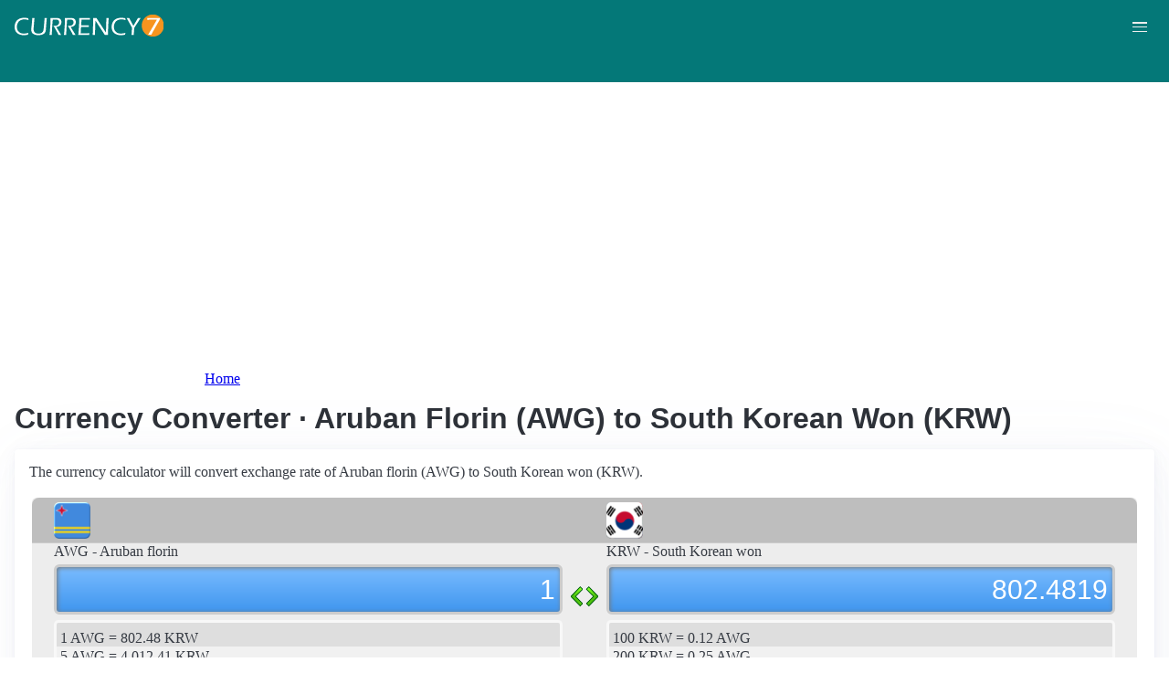

--- FILE ---
content_type: text/html; charset=UTF-8
request_url: https://currency7.com/AWG-to-KRW-exchange-rate-converter
body_size: 3917
content:
<!DOCTYPE html>
<html lang="en" dir="ltr">
  <head>
    <meta charset="utf-8" />
<meta name="Generator" content="Drupal 10 (https://www.drupal.org)" />
<meta name="MobileOptimized" content="width" />
<meta name="HandheldFriendly" content="true" />
<meta name="viewport" content="width=device-width, initial-scale=1.0" />
<link rel="alternate" hreflang="en" href="https://currency7.com/awg-to-krw-exchange-rate-converter" />
<link rel="alternate" hreflang="zh-hans" href="https://currency7.com/cn/awg-to-krw-exchange-rate-converter" />
<link rel="alternate" hreflang="zh-hant" href="https://currency7.com/big5/awg-to-krw-exchange-rate-converter" />
<link rel="alternate" hreflang="ja" href="https://currency7.com/ja/awg-to-krw-exchange-rate-converter" />
<link rel="alternate" hreflang="ar" href="https://currency7.com/ar-ar/awg-to-krw-exchange-rate-converter" />
<link rel="alternate" hreflang="fr" href="https://currency7.com/fr-fr/awg-to-krw-exchange-rate-converter" />
<link rel="alternate" hreflang="de" href="https://currency7.com/de-de/awg-to-krw-exchange-rate-converter" />
<link rel="alternate" hreflang="ko" href="https://currency7.com/ko/awg-to-krw-exchange-rate-converter" />
<link rel="alternate" hreflang="pt" href="https://currency7.com/pt-pt/awg-to-krw-exchange-rate-converter" />
<link rel="alternate" hreflang="ru" href="https://currency7.com/ru-ru/awg-to-krw-exchange-rate-converter" />
<link rel="alternate" hreflang="es" href="https://currency7.com/es-es/awg-to-krw-exchange-rate-converter" />
<link rel="alternate" hreflang="tr" href="https://currency7.com/tr-tr/awg-to-krw-exchange-rate-converter" />
<link rel="canonical" href="https://currency7.com/awg-to-krw-exchange-rate-converter" />
<link rel="shortlink" href="https://currency7.com/node/2303" />

    <title>Currency Converter · Aruban Florin (AWG) to South Korean Won (KRW) | Currency Converter</title>
    <link rel="stylesheet" media="all" href="/sites/default/files/css/css_hHLzbrKNQEi6pGe41U3l5L16jyVku-yraMXTJgdYr0g.css?delta=0&amp;language=en&amp;theme=seahawk&amp;include=eJwrriwuSc3VT0osTtUpTk3MSCzP1k_PyU9KzNEtLqnMycxLhwsXFxcllqTChAGFMxZf" />
<link rel="stylesheet" media="all" href="/sites/default/files/css/css_dQjdompQfYZK8Cc0uNa3M-5CFjXBDQoNS-AZlUhu7vU.css?delta=1&amp;language=en&amp;theme=seahawk&amp;include=eJwrriwuSc3VT0osTtUpTk3MSCzP1k_PyU9KzNEtLqnMycxLhwsXFxcllqTChAGFMxZf" />

    
	
	<!-- Google tag (gtag.js) -->
	<script async src="https://www.googletagmanager.com/gtag/js?id=G-65929CP6W9"></script>
	<script>
	  window.dataLayer = window.dataLayer || [];
	  function gtag(){dataLayer.push(arguments);}
	  gtag('js', new Date());

	  gtag('config', 'G-65929CP6W9');
	</script>
	<!-- Google tag (gtag.js) end -->

    <script async src="https://pagead2.googlesyndication.com/pagead/js/adsbygoogle.js?client=ca-pub-3515318982325310" crossorigin="anonymous"></script>
  </head>
  <body>
        <a href="#main-content" class="visually-hidden focusable">
      Skip to main content
    </a>
    
      <div class="dialog-off-canvas-main-canvas" data-off-canvas-main-canvas>
    <div class="layout-container">

  <header role="banner">
      <div>
    <div id="block-seahawk-site-branding">
  
    
        <a href="/" rel="home" class="site-logo">
      <img src="/themes/custom/seahawk/images/logo.png" alt="Home" fetchpriority="high" />
    </a>
        <a href="/" rel="home" class="site-name">Currency Converter</a>
    
</div>

  </div>

    <div class="mobile-buttons"><a href="#block-seahawk-main-menu"><button><span></span><span></span><span></span></button></a></div>
    
    
  </header>

    <div>
    <div id="block-seahawk-breadcrumbs">
  
    
        <nav role="navigation" aria-labelledby="system-breadcrumb">
    <h2 id="system-breadcrumb" class="visually-hidden">Breadcrumb</h2>
    <ol>
          <li>
                  <a href="/">Home</a>
              </li>
        </ol>
  </nav>

  </div>

  </div>


    <div>
    <div data-drupal-messages-fallback class="hidden"></div>

  </div>


  

  <main role="main">
    <a id="main-content" tabindex="-1"></a>
    <div class="layout-content">
        <div>
    <div id="block-seahawk-page-title">
  
    
      
  <h1>
<span>Currency Converter · Aruban Florin (AWG) to South Korean Won (KRW)</span>
</h1>


  </div>
<div id="block-seahawk-content">
  
    
      
<article>

  
    

  
  <div>
    
  </div>

  <div id="ssrate-container">
    			<p>The currency calculator will convert exchange rate of Aruban florin (AWG) to South Korean won (KRW).</p>

<div class="one-to-one">
  <div class="top-displays">
    <div class="flag-icons">
      <div class="flagicon-a"> <span class="awg fg" style="background:url(/themes/custom/seahawk/images/home/icon_AWG.png) 0 0px no-repeat; background-size:contain;"></span> </div>
      <div class="flagicon-b"> <span class="krw fg" style="background:url(/themes/custom/seahawk/images/home/icon_KRW.png) 0 0px no-repeat; background-size:contain;"></span> </div>
    </div>
    <div class="labels">
      <label class="label-a">AWG - Aruban florin</label>
      <label class="label-b">KRW - South Korean won</label>
    </div>
    <div class="displays">
      <input type="text" id="base-input" class="base-input" value=1.2562000000 />
      <input type="text" id="target-input" class="target-input" value=1008.0777600000 />
    </div>
  </div>
  <div class="quick-rate">
    <ul class="quick-rate-a">
      <li>1 AWG = 802.48 KRW</li><li class='even'>5 AWG = 4,012.41 KRW</li><li>10 AWG = 8,024.82 KRW</li><li class='even'>20 AWG = 16,049.64 KRW</li><li>25 AWG = 20,062.05 KRW</li><li class='even'>50 AWG = 40,124.09 KRW</li><li>100 AWG = 80,248.19 KRW</li><li class='even'>200 AWG = 160,496.38 KRW</li><li>250 AWG = 200,620.47 KRW</li><li class='even'>500 AWG = 401,240.95 KRW</li><li>1,000 AWG = 802,481.90 KRW</li><li class='even'>2,000 AWG = 1,604,963.80 KRW</li><li>2,500 AWG = 2,006,204.74 KRW</li><li class='even'>3,500 AWG = 2,808,686.64 KRW</li><li>5,000 AWG = 4,012,409.49 KRW</li>
    </ul>
    <ul class="quick-rate-b">
      <li>100 KRW = 0.12 AWG</li><li class='even'>200 KRW = 0.25 AWG</li><li>500 KRW = 0.62 AWG</li><li class='even'>1,000 KRW = 1.25 AWG</li><li>2,000 KRW = 2.49 AWG</li><li class='even'>5,000 KRW = 6.23 AWG</li><li>6,000 KRW = 7.48 AWG</li><li class='even'>10,000 KRW = 12.46 AWG</li><li>20,000 KRW = 24.92 AWG</li><li class='even'>30,000 KRW = 37.38 AWG</li><li>50,000 KRW = 62.31 AWG</li><li class='even'>100,000 KRW = 124.61 AWG</li><li>500,000 KRW = 623.07 AWG</li><li class='even'>1,000,000 KRW = 1,246.13 AWG</li><li>5,000,000 KRW = 6,230.67 AWG</li>
    </ul>
  </div>
</div>
<div class="ss-links">
  <a href="/sgd-to-pyg-exchange-rate-converter">exchange rate Singapore dollar Paraguayan guaran&iacute;</a><a href="/twd-to-zar-exchange-rate-converter">New Taiwan dollar South African rand conversion</a><a href="/twd-to-kwd-exchange-rate-converter">convert TWD to KWD</a><a href="/nzd-to-srd-exchange-rate-converter">New Zealand Suriname exchange rate</a><a href="/aud-to-srd-exchange-rate-converter">AUD in SRD</a><a href="/cad-to-omr-exchange-rate-converter">Canada Oman money calculator</a><a href="/aed-to-nzd-exchange-rate-converter">AED NZD money converter</a><a href="/sos">SOS currency</a><a href="/rwf-to-exchange-rate">rwf conversion</a><a href="/">rupee prices</a>
</div>
<h2>Link to AWG/KRW page</h2>
<p>
  <label>Copy below code and paste to your webpage</label><br />
  <textarea id="ss-code-300"> &lt;a href="https://currency7.com/AWG-to-KRW-exchange-rate-converter?amount=300"&gt;300 AWG in KRW&lt;/a&gt; </textarea>
  <button id="copyClipBtn">Copy to Clipboard</button>
  </p>
<p>
  <label>How does it look like?</label>
  <a href="https://currency7.com/AWG-to-KRW-exchange-rate-converter?amount=300">300 AWG in KRW</a> </p>

<h2>Popular AWG pairs</h2>
<p>
<ul class="one-paring">
  <li><a href='/AWG-to-USD-exchange-rate-converter'>AWG / USD</a></li><li><a href='/AWG-to-EUR-exchange-rate-converter'>AWG / EUR</a></li><li><a href='/AWG-to-JPY-exchange-rate-converter'>AWG / JPY</a></li><li><a href='/AWG-to-GBP-exchange-rate-converter'>AWG / GBP</a></li><li><a href='/AWG-to-AUD-exchange-rate-converter'>AWG / AUD</a></li><li><a href='/AWG-to-CHF-exchange-rate-converter'>AWG / CHF</a></li><li><a href='/AWG-to-CAD-exchange-rate-converter'>AWG / CAD</a></li><li><a href='/AWG-to-HKD-exchange-rate-converter'>AWG / HKD</a></li><li><a href='/AWG-to-SEK-exchange-rate-converter'>AWG / SEK</a></li><li><a href='/AWG-to-NZD-exchange-rate-converter'>AWG / NZD</a></li><li><a href='/AWG-to-SGD-exchange-rate-converter'>AWG / SGD</a></li><li><a href='/AWG-to-NOK-exchange-rate-converter'>AWG / NOK</a></li><li><a href='/AWG-to-MXN-exchange-rate-converter'>AWG / MXN</a></li><li><a href='/AWG-to-INR-exchange-rate-converter'>AWG / INR</a></li><li><a href='/AWG-to-ZAR-exchange-rate-converter'>AWG / ZAR</a></li><li><a href='/AWG-to-CNY-exchange-rate-converter'>AWG / CNY</a></li><li><a href='/AWG-to-AED-exchange-rate-converter'>AWG / AED</a></li><li><a href='/AWG-to-RUB-exchange-rate-converter'>AWG / RUB</a></li><li><a href='/AWG-to-XAF-exchange-rate-converter'>AWG / XAF</a></li><li><a href='/AWG-to-XCD-exchange-rate-converter'>AWG / XCD</a></li>
</ul>
</p>

<div class="one-one-desc">
    	<div><h2>Aruban florin</h2><br />The Aruban florin (AWG) is the currency of Aruba (Kingdom of the Netherlands). The currency code is AWG and currency symbol is Afl.. The Aruban florin is subdivided into 100 cents (singular: cent; symbol: ¢ or c). Frequently used Aruban florin coins are in denominations of Afl.1, Afl. 2½, Afl.5, 5¢,10¢, 25¢, 50¢. Frequently used Aruban florin banknotes are in denominations of Afl.10, Afl.25, Afl.50, Afl.100, Afl.500. </div>
        <div><h2>South Korean won</h2><br />The South Korean won (KRW) is the currency of South Korea.  The currency code is KRW and currency symbol is ₩.  The South Korean won is subdivided into 100 jeon (전/錢) (not used in daily transactions but only in foreign exchange rates.). Frequently used South Korean won coins are in denominations of ₩1, ₩5, ₩10, ₩50, ₩100, ₩500. Frequently used South Korean won banknotes are in denominations of ₩1000, ₩5000, ₩10000, ₩50000. </div>
</div>  </div>

</article>

  </div>

  </div>

    </div>
          <aside class="layout-sidebar-first" role="complementary">
          <div>
    <nav role="navigation" aria-labelledby="block-seahawk-main-menu-menu" id="block-seahawk-main-menu">
            
  <h2 class="visually-hidden" id="block-seahawk-main-menu-menu">Main navigation</h2>
  

        
              <ul>
              <li>
        <a href="/" data-drupal-link-system-path="&lt;front&gt;">Home</a>
              </li>
          <li>
        <a href="/classical-currency-converter" data-drupal-link-system-path="node/249533">CCC</a>
              </li>
          <li>
        <a href="/currency-list" data-drupal-link-system-path="node/7">Currency+</a>
              </li>
          <li>
        <a href="/historical-exchange-rate-charts" data-drupal-link-system-path="node/100084">Charts</a>
              </li>
          <li>
        <a href="/link-to-us" data-drupal-link-system-path="node/4">Widgets</a>
              </li>
        </ul>
  


  </nav>

  </div>

      </aside>
    
          <aside class="layout-sidebar-second" role="complementary">
          <div>
    <div id="block-seahawk-popularcurrency1">
  
    
      
            <div><div class="popCurr">                
<ul>
<li><a href="/usd"><span class="usd-s fgs"></span><span>USD - United States dollar</span></a></li>
<li><a href="/eur"><span class="eur-s fgs"></span><span>EUR - Euro</span></a></li>
<li><a href="/gbp"><span class="gbp-s fgs"></span><span>GBP - British pound sterling</span></a></li>
<li><a href="/chf"><span class="chf-s fgs"></span><span>CHF - Swiss franc</span></a></li>
<li><a href="/jpy"><span class="jpy-s fgs"></span><span>JPY - Japanese yen</span></a></li>
<li><a href="/cad"><span class="cad-s fgs"></span><span>CAD - Canadian dollar</span></a></li>
<li><a href="/aud"><span class="aud-s fgs"></span><span>AUD - Australian dollar</span></a></li>
<li><a href="/nzd"><span class="nzd-s fgs"></span><span>NZD - New Zealand dollar</span></a></li>
<li><a href="/brl"><span class="brl-s fgs"></span><span>BRL - Brazilian real</span></a></li>
<li><a href="/cny"><span class="cny-s fgs"></span><span>CNY - Chinese yuan renminbi</span></a></li>
<li><a href="/rub"><span class="rub-s fgs"></span><span>RUB - Russian rouble</span></a></li>
<li><a href="/inr"><span class="inr-s fgs"></span><span>INR - Indian rupee</span></a></li>
<li><a href="/aed"><span class="aed-s fgs"></span><span>AED - United Arab Emirates dirham</span></a></li>
<li><a href="/hkd"><span class="hkd-s fgs"></span><span>HKD - Hong Kong dollar</span></a></li>
<li><a href="/sgd"><span class="sgd-s fgs"></span><span>SGD - Singapore dollar</span></a></li>
<li><a href="/lvl"><span class="lvl-s fgs"></span><span>LVL - Latvian lats</span></a></li>
<li><a href="/mxn"><span class="mxn-s fgs"></span><span>MXN - Mexican peso</span></a></li>
<li><a href="/zar"><span class="zar-s fgs"></span><span>ZAR - South Africa rand</span></a></li>
<li><a href="/btc"><span class="btc-s fgs"></span><span>BTC - Bitcoin</span></a></li>                
                
  </ul>
                    <div class="clear"></div>
</div></div>
      
  </div>

  </div>

      </aside>
    
  </main>

      <footer role="contentinfo">
        <div>
    <div id="block-seahawk-copyright">
  
    
      
            <div><div class="footer-lower">
<div class="common-links">
<a href="/">Home</a><span>&nbsp;&nbsp;&nbsp;| &nbsp;&nbsp;&nbsp;</span>
<a href="/currency-list">Currency+</a><span>&nbsp;&nbsp;&nbsp;| &nbsp;&nbsp;&nbsp;</span>
<a href="/historical-exchange-rate-charts">Charts</a><span>&nbsp;&nbsp;&nbsp;| &nbsp;&nbsp;&nbsp;</span>
<a href="/link-to-us">Widgets</a><span>&nbsp;&nbsp;&nbsp;| &nbsp;&nbsp;&nbsp;</span>
<a href="/help">Help</a><span>&nbsp;&nbsp;&nbsp;| &nbsp;&nbsp;&nbsp;</span>
<a href="/contact">Contact</a><span>&nbsp;&nbsp;&nbsp;| &nbsp;&nbsp;&nbsp;</span>
<a href="/terms">Terms</a>
</div>
<br>
<div class="copyrights">© Copyright 2024, all rights reserved. <br> www.currency7.com</div>
</div></div>
      
  </div>

  </div>

    </footer>
  
</div>
  </div>

    
    <script src="/sites/default/files/js/js_dS4oKjaRAoIvyNBsggkveuYCyyxMMAGXM-w2dwuSbS0.js?scope=footer&amp;delta=0&amp;language=en&amp;theme=seahawk&amp;include=eJwrriwuSc3VT0osTtUpTk3MSCzP1k_PyU9KzNEtLqnMycxLhwsXFxcllqTChAGFMxZf"></script>

  </body>
</html>


--- FILE ---
content_type: text/html; charset=utf-8
request_url: https://www.google.com/recaptcha/api2/aframe
body_size: 266
content:
<!DOCTYPE HTML><html><head><meta http-equiv="content-type" content="text/html; charset=UTF-8"></head><body><script nonce="ITNux3cHBFjIxrwX_0L3IA">/** Anti-fraud and anti-abuse applications only. See google.com/recaptcha */ try{var clients={'sodar':'https://pagead2.googlesyndication.com/pagead/sodar?'};window.addEventListener("message",function(a){try{if(a.source===window.parent){var b=JSON.parse(a.data);var c=clients[b['id']];if(c){var d=document.createElement('img');d.src=c+b['params']+'&rc='+(localStorage.getItem("rc::a")?sessionStorage.getItem("rc::b"):"");window.document.body.appendChild(d);sessionStorage.setItem("rc::e",parseInt(sessionStorage.getItem("rc::e")||0)+1);localStorage.setItem("rc::h",'1769048888734');}}}catch(b){}});window.parent.postMessage("_grecaptcha_ready", "*");}catch(b){}</script></body></html>